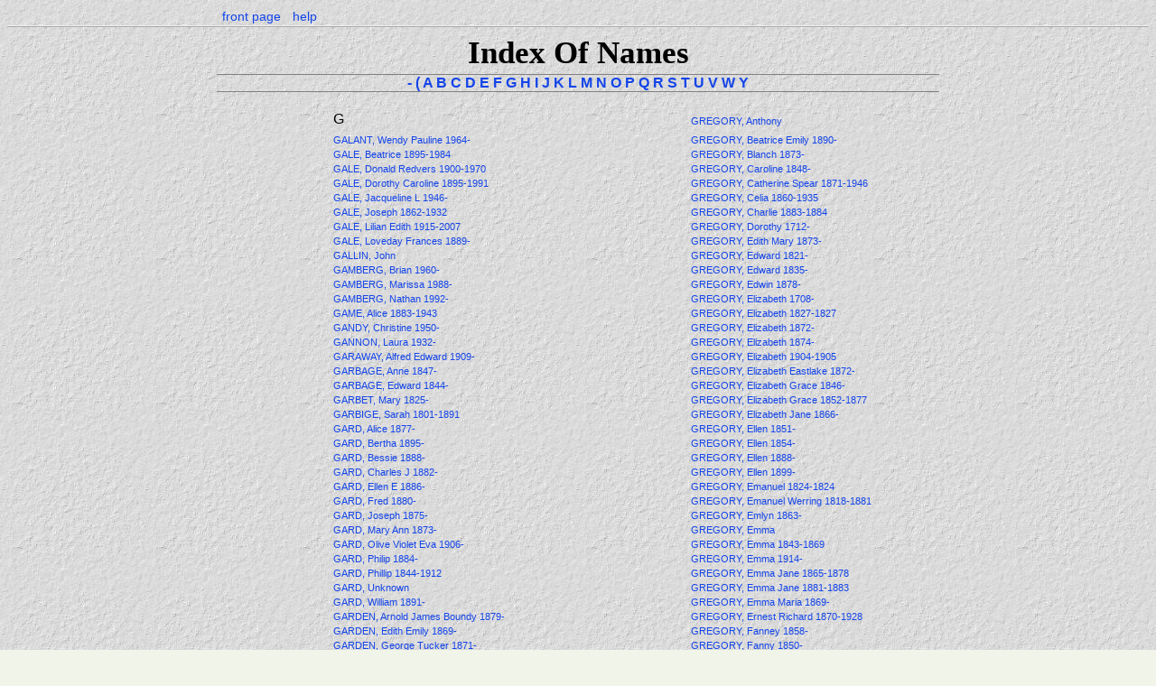

--- FILE ---
content_type: text/html
request_url: http://treeby-family.co.uk/individuals9.html
body_size: 8858
content:
<!DOCTYPE html PUBLIC "-//W3C//DTD XHTML 1.0 Strict//EN" "http://www.w3.org/TR/xhtml1/DTD/xhtml1-strict.dtd">
<html xmlns="http://www.w3.org/1999/xhtml" xml:lang="en" lang="en">
  <head>
    <link rel="stylesheet" type="text/css" href="gedmill-style.css" />
    <script type="text/javascript" src="gedmill.js"></script>
    <meta http-equiv="Content-Type" content="text/html; charset=utf-8" />
    <meta http-equiv="imagetoolbar" content="no" />
    <meta name="Title" content="Index Of Names" />
    <meta name="Description" content="Index of all individuals in the family tree of Tim" />
    <meta name="Keywords" content="individuals index family tree people history dates" />
    <meta name="Version" content="1.00" />
    <meta name="VersionDate" content="2014-02-17" />
    <title>Index Of Names</title>
  </head>
  
  <body>
    <div id="header">
      <ul>
        <li><a href="home.html">front page</a></li>
        <li><a href="help.html">help</a></li>
      </ul>
    </div> <!-- header -->

    <div class="hr" />

  <div id="page">
    <h1 class="centred">Index Of Names</h1>
    <div id="headingsLinks">
      <p><a href="individuals1.html">-</a>&nbsp;<a href="individuals2.html">(</a>&nbsp;<a href="individuals3.html">A</a>&nbsp;<a href="individuals4.html">B</a>&nbsp;<a href="individuals5.html">C</a>&nbsp;<a href="individuals6.html">D</a>&nbsp;<a href="individuals7.html">E</a>&nbsp;<a href="individuals8.html">F</a>&nbsp;<a href="individuals9.html">G</a>&nbsp;<a href="individuals10.html">H</a>&nbsp;<a href="individuals11.html">I</a>&nbsp;<a href="individuals12.html">J</a>&nbsp;<a href="individuals13.html">K</a>&nbsp;<a href="individuals14.html">L</a>&nbsp;<a href="individuals15.html">M</a>&nbsp;<a href="individuals16.html">N</a>&nbsp;<a href="individuals17.html">O</a>&nbsp;<a href="individuals18.html">P</a>&nbsp;<a href="individuals19.html">Q</a>&nbsp;<a href="individuals20.html">R</a>&nbsp;<a href="individuals21.html">S</a>&nbsp;<a href="individuals22.html">T</a>&nbsp;<a href="individuals23.html">U</a>&nbsp;<a href="individuals24.html">V</a>&nbsp;<a href="individuals25.html">W</a>&nbsp;<a href="individuals26.html">Y</a></p>
    </div>
    <table id="index">
        <tr><td></td><td><h2 id="G">G</h2></td><td></td><td><a href="indiI8012.html">GREGORY,&nbsp;Anthony&nbsp;</a></td></tr>
        <tr><td></td><td><a href="indiI8886.html">GALANT,&nbsp;Wendy&nbsp;Pauline&nbsp;1964-</a></td><td></td><td><a href="indiI1680.html">GREGORY,&nbsp;Beatrice&nbsp;Emily&nbsp;1890-</a></td></tr>
        <tr><td></td><td><a href="indiI7316.html">GALE,&nbsp;Beatrice&nbsp;1895-1984</a></td><td></td><td><a href="indiI676.html">GREGORY,&nbsp;Blanch&nbsp;1873-</a></td></tr>
        <tr><td></td><td><a href="indiI5809.html">GALE,&nbsp;Donald&nbsp;Redvers&nbsp;1900-1970</a></td><td></td><td><a href="indiI9671.html">GREGORY,&nbsp;Caroline&nbsp;1848-</a></td></tr>
        <tr><td></td><td><a href="indiI5808.html">GALE,&nbsp;Dorothy&nbsp;Caroline&nbsp;1895-1991</a></td><td></td><td><a href="indiI687.html">GREGORY,&nbsp;Catherine&nbsp;Spear&nbsp;1871-1946</a></td></tr>
        <tr><td></td><td><a href="indiI9699.html">GALE,&nbsp;Jacqueline&nbsp;L&nbsp;1946-</a></td><td></td><td><a href="indiI1797.html">GREGORY,&nbsp;Celia&nbsp;1860-1935</a></td></tr>
        <tr><td></td><td><a href="indiI5746.html">GALE,&nbsp;Joseph&nbsp;1862-1932</a></td><td></td><td><a href="indiI1133.html">GREGORY,&nbsp;Charlie&nbsp;1883-1884</a></td></tr>
        <tr><td></td><td><a href="indiI10168.html">GALE,&nbsp;Lilian&nbsp;Edith&nbsp;1915-2007</a></td><td></td><td><a href="indiI5674.html">GREGORY,&nbsp;Dorothy&nbsp;1712-</a></td></tr>
        <tr><td></td><td><a href="indiI5747.html">GALE,&nbsp;Loveday&nbsp;Frances&nbsp;1889-</a></td><td></td><td><a href="indiI1136.html">GREGORY,&nbsp;Edith&nbsp;Mary&nbsp;1873-</a></td></tr>
        <tr><td></td><td><a href="indiI7215.html">GALLIN,&nbsp;John&nbsp;</a></td><td></td><td><a href="indiI1093.html">GREGORY,&nbsp;Edward&nbsp;1821-</a></td></tr>
        <tr><td></td><td><a href="indiI8995.html">GAMBERG,&nbsp;Brian&nbsp;1960-</a></td><td></td><td><a href="indiI10915.html">GREGORY,&nbsp;Edward&nbsp;1835-</a></td></tr>
        <tr><td></td><td><a href="indiI8996.html">GAMBERG,&nbsp;Marissa&nbsp;1988-</a></td><td></td><td><a href="indiI679.html">GREGORY,&nbsp;Edwin&nbsp;1878-</a></td></tr>
        <tr><td></td><td><a href="indiI8997.html">GAMBERG,&nbsp;Nathan&nbsp;1992-</a></td><td></td><td><a href="indiI5671.html">GREGORY,&nbsp;Elizabeth&nbsp;1708-</a></td></tr>
        <tr><td></td><td><a href="indiI949.html">GAME,&nbsp;Alice&nbsp;1883-1943</a></td><td></td><td><a href="indiI1096.html">GREGORY,&nbsp;Elizabeth&nbsp;1827-1827</a></td></tr>
        <tr><td></td><td><a href="indiI4108.html">GANDY,&nbsp;Christine&nbsp;1950-</a></td><td></td><td><a href="indiI3292.html">GREGORY,&nbsp;Elizabeth&nbsp;1872-</a></td></tr>
        <tr><td></td><td><a href="indiI6231.html">GANNON,&nbsp;Laura&nbsp;1932-</a></td><td></td><td><a href="indiI1416.html">GREGORY,&nbsp;Elizabeth&nbsp;1874-</a></td></tr>
        <tr><td></td><td><a href="indiI4972.html">GARAWAY,&nbsp;Alfred&nbsp;Edward&nbsp;1909-</a></td><td></td><td><a href="indiI1458.html">GREGORY,&nbsp;Elizabeth&nbsp;1904-1905</a></td></tr>
        <tr><td></td><td><a href="indiI5432.html">GARBAGE,&nbsp;Anne&nbsp;1847-</a></td><td></td><td><a href="indiI1135.html">GREGORY,&nbsp;Elizabeth&nbsp;Eastlake&nbsp;1872-</a></td></tr>
        <tr><td></td><td><a href="indiI5431.html">GARBAGE,&nbsp;Edward&nbsp;1844-</a></td><td></td><td><a href="indiI1114.html">GREGORY,&nbsp;Elizabeth&nbsp;Grace&nbsp;1846-</a></td></tr>
        <tr><td></td><td><a href="indiI5429.html">GARBET,&nbsp;Mary&nbsp;1825-</a></td><td></td><td><a href="indiI1110.html">GREGORY,&nbsp;Elizabeth&nbsp;Grace&nbsp;1852-1877</a></td></tr>
        <tr><td></td><td><a href="indiI5415.html">GARBIGE,&nbsp;Sarah&nbsp;1801-1891</a></td><td></td><td><a href="indiI1131.html">GREGORY,&nbsp;Elizabeth&nbsp;Jane&nbsp;1866-</a></td></tr>
        <tr><td></td><td><a href="indiI1312.html">GARD,&nbsp;Alice&nbsp;1877-</a></td><td></td><td><a href="indiI1143.html">GREGORY,&nbsp;Ellen&nbsp;1851-</a></td></tr>
        <tr><td></td><td><a href="indiI1707.html">GARD,&nbsp;Bertha&nbsp;1895-</a></td><td></td><td><a href="indiI1117.html">GREGORY,&nbsp;Ellen&nbsp;1854-</a></td></tr>
        <tr><td></td><td><a href="indiI1699.html">GARD,&nbsp;Bessie&nbsp;1888-</a></td><td></td><td><a href="indiI1678.html">GREGORY,&nbsp;Ellen&nbsp;1888-</a></td></tr>
        <tr><td></td><td><a href="indiI1747.html">GARD,&nbsp;Charles&nbsp;J&nbsp;1882-</a></td><td></td><td><a href="indiI1450.html">GREGORY,&nbsp;Ellen&nbsp;1899-</a></td></tr>
        <tr><td></td><td><a href="indiI1749.html">GARD,&nbsp;Ellen&nbsp;E&nbsp;1886-</a></td><td></td><td><a href="indiI1095.html">GREGORY,&nbsp;Emanuel&nbsp;1824-1824</a></td></tr>
        <tr><td></td><td><a href="indiI1310.html">GARD,&nbsp;Fred&nbsp;1880-</a></td><td></td><td><a href="indiI5691.html">GREGORY,&nbsp;Emanuel&nbsp;Werring&nbsp;1818-1881</a></td></tr>
        <tr><td></td><td><a href="indiI1309.html">GARD,&nbsp;Joseph&nbsp;1875-</a></td><td></td><td><a href="indiI1162.html">GREGORY,&nbsp;Emlyn&nbsp;1863-</a></td></tr>
        <tr><td></td><td><a href="indiI1311.html">GARD,&nbsp;Mary&nbsp;Ann&nbsp;1873-</a></td><td></td><td><a href="indiI8011.html">GREGORY,&nbsp;Emma&nbsp;</a></td></tr>
        <tr><td></td><td><a href="indiI8200.html">GARD,&nbsp;Olive&nbsp;Violet&nbsp;Eva&nbsp;1906-</a></td><td></td><td><a href="indiI580.html">GREGORY,&nbsp;Emma&nbsp;1843-1869</a></td></tr>
        <tr><td></td><td><a href="indiI1748.html">GARD,&nbsp;Philip&nbsp;1884-</a></td><td></td><td><a href="indiI1463.html">GREGORY,&nbsp;Emma&nbsp;1914-</a></td></tr>
        <tr><td></td><td><a href="indiI1288.html">GARD,&nbsp;Phillip&nbsp;1844-1912</a></td><td></td><td><a href="indiI1074.html">GREGORY,&nbsp;Emma&nbsp;Jane&nbsp;1865-1878</a></td></tr>
        <tr><td></td><td><a href="indiI8199.html">GARD,&nbsp;Unknown&nbsp;</a></td><td></td><td><a href="indiI1076.html">GREGORY,&nbsp;Emma&nbsp;Jane&nbsp;1881-1883</a></td></tr>
        <tr><td></td><td><a href="indiI1706.html">GARD,&nbsp;William&nbsp;1891-</a></td><td></td><td><a href="indiI1077.html">GREGORY,&nbsp;Emma&nbsp;Maria&nbsp;1869-</a></td></tr>
        <tr><td></td><td><a href="indiI11253.html">GARDEN,&nbsp;Arnold&nbsp;James&nbsp;Boundy&nbsp;1879-</a></td><td></td><td><a href="indiI674.html">GREGORY,&nbsp;Ernest&nbsp;Richard&nbsp;1870-1928</a></td></tr>
        <tr><td></td><td><a href="indiI11249.html">GARDEN,&nbsp;Edith&nbsp;Emily&nbsp;1869-</a></td><td></td><td><a href="indiI1119.html">GREGORY,&nbsp;Fanney&nbsp;1858-</a></td></tr>
        <tr><td></td><td><a href="indiI11250.html">GARDEN,&nbsp;George&nbsp;Tucker&nbsp;1871-</a></td><td></td><td><a href="indiI1142.html">GREGORY,&nbsp;Fanny&nbsp;1850-</a></td></tr>
        <tr><td></td><td><a href="indiI11252.html">GARDEN,&nbsp;Grace&nbsp;Lee&nbsp;1876-</a></td><td></td><td><a href="indiI678.html">GREGORY,&nbsp;Florence&nbsp;1876-</a></td></tr>
        <tr><td></td><td><a href="indiI11251.html">GARDEN,&nbsp;Margaret&nbsp;Dunbar&nbsp;1874-</a></td><td></td><td><a href="indiI1419.html">GREGORY,&nbsp;Florrie&nbsp;1880-</a></td></tr>
        <tr><td></td><td><a href="indiI11247.html">GARDEN,&nbsp;Mary&nbsp;Elise&nbsp;1865-</a></td><td></td><td><a href="indiI1144.html">GREGORY,&nbsp;Francis&nbsp;Colling&nbsp;1855-</a></td></tr>
        <tr><td></td><td><a href="indiI11254.html">GARDEN,&nbsp;Maude&nbsp;Jane&nbsp;Boundy&nbsp;1879-1940</a></td><td></td><td><a href="indiI1163.html">GREGORY,&nbsp;Francis&nbsp;John&nbsp;1865-</a></td></tr>
        <tr><td></td><td><a href="indiI11255.html">GARDEN,&nbsp;Robert&nbsp;Colin&nbsp;1881-</a></td><td></td><td><a href="indiI1179.html">GREGORY,&nbsp;Frank&nbsp;1886-</a></td></tr>
        <tr><td></td><td><a href="indiI11256.html">GARDEN,&nbsp;Ruby&nbsp;Isabella&nbsp;1886-</a></td><td></td><td><a href="indiI677.html">GREGORY,&nbsp;Frederick&nbsp;Thomas&nbsp;1875-</a></td></tr>
        <tr><td></td><td><a href="indiI11151.html">GARDEN,&nbsp;Wiliam&nbsp;Smith&nbsp;1838-1890</a></td><td></td><td><a href="indiI1423.html">GREGORY,&nbsp;Fredrick&nbsp;1893-</a></td></tr>
        <tr><td></td><td><a href="indiI11258.html">GARDEN,&nbsp;William&nbsp;George&nbsp;Alfred&nbsp;1898-</a></td><td></td><td><a href="indiI5669.html">GREGORY,&nbsp;George&nbsp;1678-1730</a></td></tr>
        <tr><td></td><td><a href="indiI11248.html">GARDEN,&nbsp;William&nbsp;John&nbsp;Smith&nbsp;1867-</a></td><td></td><td><a href="indiI844.html">GREGORY,&nbsp;George&nbsp;1890-</a></td></tr>
        <tr><td></td><td><a href="indiI2845.html">GARDENER,&nbsp;Catherine&nbsp;-1841</a></td><td></td><td><a href="indiI1719.html">GREGORY,&nbsp;George&nbsp;Alexander&nbsp;1888-</a></td></tr>
        <tr><td></td><td><a href="indiI10598.html">GARDNER,&nbsp;Ellen&nbsp;1857-1879</a></td><td></td><td><a href="indiI5676.html">GREGORY,&nbsp;Grace&nbsp;1718-1718</a></td></tr>
        <tr><td></td><td><a href="indiI10600.html">GARDNER,&nbsp;James&nbsp;1826-</a></td><td></td><td><a href="indiI1167.html">GREGORY,&nbsp;Grace&nbsp;1779-</a></td></tr>
        <tr><td></td><td><a href="indiI10602.html">GARDNER,&nbsp;James&nbsp;1870-</a></td><td></td><td><a href="indiI1006.html">GREGORY,&nbsp;Grace&nbsp;1832-</a></td></tr>
        <tr><td></td><td><a href="indiI8563.html">GARGETT,&nbsp;Agnes&nbsp;Emily&nbsp;1885-1965</a></td><td></td><td><a href="indiI1101.html">GREGORY,&nbsp;Grace&nbsp;1843-</a></td></tr>
        <tr><td></td><td><a href="indiI6906.html">GARLAND,&nbsp;Charles&nbsp;</a></td><td></td><td><a href="indiI1102.html">GREGORY,&nbsp;Hannah&nbsp;1845-1865</a></td></tr>
        <tr><td></td><td><a href="indiI10750.html">GARLAND,&nbsp;Elizabeth&nbsp;Cann&nbsp;1838-</a></td><td></td><td><a href="indiI1097.html">GREGORY,&nbsp;Harriet&nbsp;1828-1828</a></td></tr>
        <tr><td></td><td><a href="indiI6650.html">GARNER,&nbsp;Jane&nbsp;1712-</a></td><td></td><td><a href="indiI1417.html">GREGORY,&nbsp;Harriet&nbsp;1876-</a></td></tr>
        <tr><td></td><td><a href="indiI9584.html">GARNER,&nbsp;Mary&nbsp;Ann&nbsp;1835-</a></td><td></td><td><a href="indiI1098.html">GREGORY,&nbsp;Henry&nbsp;1830-1831</a></td></tr>
        <tr><td></td><td><a href="indiI9586.html">GARNER,&nbsp;Peter&nbsp;1815-</a></td><td></td><td><a href="indiI9673.html">GREGORY,&nbsp;Henry&nbsp;1868-</a></td></tr>
        <tr><td></td><td><a href="indiI1838.html">GARNSEY,&nbsp;John&nbsp;1808-</a></td><td></td><td><a href="indiI9670.html">GREGORY,&nbsp;Henry&nbsp;Werren&nbsp;Peter&nbsp;1845-1880</a></td></tr>
        <tr><td></td><td><a href="indiI1846.html">GARNSEY,&nbsp;John&nbsp;1854-</a></td><td></td><td><a href="indiI1457.html">GREGORY,&nbsp;Isabella&nbsp;1902-</a></td></tr>
        <tr><td></td><td><a href="indiI1844.html">GARNSEY,&nbsp;Mary&nbsp;Boundy&nbsp;1850-</a></td><td></td><td><a href="indiI8010.html">GREGORY,&nbsp;James&nbsp;</a></td></tr>
        <tr><td></td><td><a href="indiI1845.html">GARNSEY,&nbsp;Sarah&nbsp;1852-</a></td><td></td><td><a href="indiI5689.html">GREGORY,&nbsp;James&nbsp;1758-</a></td></tr>
        <tr><td></td><td><a href="indiI1837.html">GARNSEY,&nbsp;William&nbsp;1828-1858</a></td><td></td><td><a href="indiI1092.html">GREGORY,&nbsp;James&nbsp;1819-1880</a></td></tr>
        <tr><td></td><td><a href="indiI3899.html">GARRATT,&nbsp;Andrew&nbsp;1963-</a></td><td></td><td><a href="indiI1158.html">GREGORY,&nbsp;James&nbsp;1823-1888</a></td></tr>
        <tr><td></td><td><a href="indiI8632.html">GARSIDE,&nbsp;Hattie&nbsp;1892-</a></td><td></td><td><a href="indiI690.html">GREGORY,&nbsp;James&nbsp;1877-</a></td></tr>
        <tr><td></td><td><a href="indiI8633.html">GARSIDE,&nbsp;Rosella&nbsp;</a></td><td></td><td><a href="indiI680.html">GREGORY,&nbsp;James&nbsp;1880-</a></td></tr>
        <tr><td></td><td><a href="indiI9471.html">GATES,&nbsp;John&nbsp;Victor&nbsp;1917-2006</a></td><td></td><td><a href="indiI1679.html">GREGORY,&nbsp;James&nbsp;1889-</a></td></tr>
        <tr><td></td><td><a href="indiI8095.html">GAYLER,&nbsp;Joseph&nbsp;1845-1904</a></td><td></td><td><a href="indiI1145.html">GREGORY,&nbsp;James&nbsp;Richard&nbsp;1856-</a></td></tr>
        <tr><td></td><td><a href="indiI6568.html">GAYLER,&nbsp;Katie&nbsp;Rebecca&nbsp;1873-1913</a></td><td></td><td><a href="indiI5692.html">GREGORY,&nbsp;Jane&nbsp;1821-</a></td></tr>
        <tr><td></td><td><a href="indiI10101.html">GEAR,&nbsp;Alfred&nbsp;Walter&nbsp;1904-1980</a></td><td></td><td><a href="indiI1103.html">GREGORY,&nbsp;Jane&nbsp;1847-</a></td></tr>
        <tr><td></td><td><a href="indiI10102.html">GEAR,&nbsp;David&nbsp;1941-</a></td><td></td><td><a href="indiI1422.html">GREGORY,&nbsp;Jane&nbsp;1891-</a></td></tr>
        <tr><td></td><td><a href="indiI5699.html">GEELLS,&nbsp;Joan&nbsp;1666-</a></td><td></td><td><a href="indiI2733.html">GREGORY,&nbsp;Jane&nbsp;Elizabeth&nbsp;1952-</a></td></tr>
        <tr><td></td><td><a href="indiI3747.html">GEGOLICK,&nbsp;Lyndon&nbsp;</a></td><td></td><td><a href="indiI1418.html">GREGORY,&nbsp;Jeremiah&nbsp;1879-</a></td></tr>
        <tr><td></td><td><a href="indiI3749.html">GEGOLICK,&nbsp;Peter&nbsp;</a></td><td></td><td><a href="indiI1460.html">GREGORY,&nbsp;Jeremiah&nbsp;1909-1910</a></td></tr>
        <tr><td></td><td><a href="indiI3745.html">GEGOLICK,&nbsp;Ronald&nbsp;</a></td><td></td><td><a href="indiI5664.html">GREGORY,&nbsp;John&nbsp;1620-</a></td></tr>
        <tr><td></td><td><a href="indiI3743.html">GEGOLICK,&nbsp;William&nbsp;Howard&nbsp;1913-1987</a></td><td></td><td><a href="indiI5660.html">GREGORY,&nbsp;John&nbsp;1680-1742</a></td></tr>
        <tr><td></td><td><a href="indiI8267.html">GEIST,&nbsp;Frances&nbsp;1660-1723</a></td><td></td><td><a href="indiI5658.html">GREGORY,&nbsp;John&nbsp;1711-1791</a></td></tr>
        <tr><td></td><td><a href="indiI2817.html">GENNY,&nbsp;Emme&nbsp;1662-</a></td><td></td><td><a href="indiI577.html">GREGORY,&nbsp;John&nbsp;1814-1874</a></td></tr>
        <tr><td></td><td><a href="indiI2650.html">GEORGE,&nbsp;Ann&nbsp;1820-1894</a></td><td></td><td><a href="indiI671.html">GREGORY,&nbsp;John&nbsp;1836-1909</a></td></tr>
        <tr><td></td><td><a href="indiI9065.html">GEORGE,&nbsp;George&nbsp;VBeal&nbsp;1800-</a></td><td></td><td><a href="indiI1793.html">GREGORY,&nbsp;John&nbsp;1842-</a></td></tr>
        <tr><td></td><td><a href="indiI5870.html">GEORGE,&nbsp;Sarah&nbsp;1754-1823</a></td><td></td><td><a href="indiI1104.html">GREGORY,&nbsp;John&nbsp;1850-1859</a></td></tr>
        <tr><td></td><td><a href="indiI1244.html">GERMAN,&nbsp;Mary&nbsp;1833-1866</a></td><td></td><td><a href="indiI1124.html">GREGORY,&nbsp;John&nbsp;1853-</a></td></tr>
        <tr><td></td><td><a href="indiI10911.html">GERRARD,&nbsp;Ann&nbsp;1853-</a></td><td></td><td><a href="indiI10917.html">GREGORY,&nbsp;John&nbsp;1860-</a></td></tr>
        <tr><td></td><td><a href="indiI10912.html">GERRARD,&nbsp;Betty&nbsp;1855-</a></td><td></td><td><a href="indiI675.html">GREGORY,&nbsp;John&nbsp;1871-1897</a></td></tr>
        <tr><td></td><td><a href="indiI8134.html">GERRARD,&nbsp;Florence&nbsp;1910-</a></td><td></td><td><a href="indiI688.html">GREGORY,&nbsp;John&nbsp;1874-</a></td></tr>
        <tr><td></td><td><a href="indiI10649.html">GERRARD,&nbsp;Frank&nbsp;</a></td><td></td><td><a href="indiI1129.html">GREGORY,&nbsp;John&nbsp;1879-</a></td></tr>
        <tr><td></td><td><a href="indiI8132.html">GERRARD,&nbsp;Frederick&nbsp;1880-</a></td><td></td><td><a href="indiI1147.html">GREGORY,&nbsp;John&nbsp;Henry&nbsp;1860-</a></td></tr>
        <tr><td></td><td><a href="indiI8133.html">GERRARD,&nbsp;Frederick&nbsp;1907-</a></td><td></td><td><a href="indiI1720.html">GREGORY,&nbsp;John&nbsp;Henry&nbsp;1890-</a></td></tr>
        <tr><td></td><td><a href="indiI10908.html">GERRARD,&nbsp;John&nbsp;1824-</a></td><td></td><td><a href="indiI1461.html">GREGORY,&nbsp;John&nbsp;J&nbsp;1911-</a></td></tr>
        <tr><td></td><td><a href="indiI10913.html">GERRARD,&nbsp;John&nbsp;1857-</a></td><td></td><td><a href="indiI10916.html">GREGORY,&nbsp;Joseph&nbsp;</a></td></tr>
        <tr><td></td><td><a href="indiI6667.html">GERRARD,&nbsp;Margaret&nbsp;1759-</a></td><td></td><td><a href="indiI5679.html">GREGORY,&nbsp;Joseph&nbsp;1726-</a></td></tr>
        <tr><td></td><td><a href="indiI10909.html">GERRARD,&nbsp;Mary&nbsp;1849-</a></td><td></td><td><a href="indiI5684.html">GREGORY,&nbsp;Joseph&nbsp;1748-</a></td></tr>
        <tr><td></td><td><a href="indiI10910.html">GERRARD,&nbsp;Robert&nbsp;1851-</a></td><td></td><td><a href="indiI1685.html">GREGORY,&nbsp;Leonard&nbsp;Courtney&nbsp;1897-</a></td></tr>
        <tr><td></td><td><a href="indiI10914.html">GERRARD,&nbsp;Sarah&nbsp;1860-</a></td><td></td><td><a href="indiI1079.html">GREGORY,&nbsp;Lily&nbsp;1890-</a></td></tr>
        <tr><td></td><td><a href="indiI1044.html">GIBBINGS,&nbsp;Dorothy&nbsp;1819-1885</a></td><td></td><td><a href="indiI4548.html">GREGORY,&nbsp;Lottie&nbsp;1874-</a></td></tr>
        <tr><td></td><td><a href="indiI9051.html">GIBBINGS,&nbsp;John&nbsp;1799-</a></td><td></td><td><a href="indiI1421.html">GREGORY,&nbsp;Lottie&nbsp;1891-</a></td></tr>
        <tr><td></td><td><a href="indiI5902.html">GIBBINS,&nbsp;Eliza&nbsp;1808-1892</a></td><td></td><td><a href="indiI1164.html">GREGORY,&nbsp;Louisa&nbsp;Ann&nbsp;1867-</a></td></tr>
        <tr><td></td><td><a href="indiI8075.html">GIBBINS,&nbsp;Elizabeth&nbsp;1810-1872</a></td><td></td><td><a href="indiI1132.html">GREGORY,&nbsp;Lucy&nbsp;1867-</a></td></tr>
        <tr><td></td><td><a href="indiI5000.html">GIBBINS,&nbsp;Mary&nbsp;</a></td><td></td><td><a href="indiI1682.html">GREGORY,&nbsp;Mable&nbsp;1893-</a></td></tr>
        <tr><td></td><td><a href="indiI7265.html">GIBBINS,&nbsp;William&nbsp;</a></td><td></td><td><a href="indiI5688.html">GREGORY,&nbsp;Margery&nbsp;1757-1760</a></td></tr>
        <tr><td></td><td><a href="indiI4748.html">GIBBONS,&nbsp;Daniel&nbsp;1618-1695</a></td><td></td><td><a href="indiI1130.html">GREGORY,&nbsp;Maria&nbsp;(Ellen)&nbsp;1881-</a></td></tr>
        <tr><td></td><td><a href="indiI3975.html">GIBBS,&nbsp;Hilda&nbsp;May&nbsp;1907-1999</a></td><td></td><td><a href="indiI1111.html">GREGORY,&nbsp;Maria&nbsp;1854-1881</a></td></tr>
        <tr><td></td><td><a href="indiI9003.html">GIBSON,&nbsp;Donnie&nbsp;1920-</a></td><td></td><td><a href="indiI1137.html">GREGORY,&nbsp;Maria&nbsp;1875-</a></td></tr>
        <tr><td></td><td><a href="indiI4437.html">GILES,&nbsp;Ann&nbsp;1795-1871</a></td><td></td><td><a href="indiI1420.html">GREGORY,&nbsp;Marion&nbsp;1883-</a></td></tr>
        <tr><td></td><td><a href="indiI1268.html">GILES,&nbsp;Elizabeth&nbsp;1789-1853</a></td><td></td><td><a href="indiI5687.html">GREGORY,&nbsp;Marjory&nbsp;Littlejohn&nbsp;1755-1756</a></td></tr>
        <tr><td></td><td><a href="indiI6021.html">GILES,&nbsp;Francis&nbsp;George&nbsp;1894-1951</a></td><td></td><td><a href="indiI5666.html">GREGORY,&nbsp;Mary&nbsp;1669-1671</a></td></tr>
        <tr><td></td><td><a href="indiI6022.html">GILES,&nbsp;Lillian&nbsp;Doreen&nbsp;1921-</a></td><td></td><td><a href="indiI1168.html">GREGORY,&nbsp;Mary&nbsp;1787-</a></td></tr>
        <tr><td></td><td><a href="indiI5745.html">GILES,&nbsp;Mary&nbsp;Ann&nbsp;1811-</a></td><td></td><td><a href="indiI1089.html">GREGORY,&nbsp;Mary&nbsp;Ann&nbsp;1813-</a></td></tr>
        <tr><td></td><td><a href="indiI8440.html">GILL,&nbsp;Mary&nbsp;Elizabeth&nbsp;1886-</a></td><td></td><td><a href="indiI1100.html">GREGORY,&nbsp;Mary&nbsp;Ann&nbsp;1841-1859</a></td></tr>
        <tr><td></td><td><a href="indiI9910.html">GILL,&nbsp;Unknown&nbsp;</a></td><td></td><td><a href="indiI323.html">GREGORY,&nbsp;Mary&nbsp;Ann&nbsp;1841-1916</a></td></tr>
        <tr><td></td><td><a href="indiI4358.html">GILLARD,&nbsp;Amelia&nbsp;1827-1904</a></td><td></td><td><a href="indiI5543.html">GREGORY,&nbsp;Mary&nbsp;Ann&nbsp;1844-</a></td></tr>
        <tr><td></td><td><a href="indiI4514.html">GILLARD,&nbsp;Emma&nbsp;Jesse&nbsp;1837-1871</a></td><td></td><td><a href="indiI1671.html">GREGORY,&nbsp;Mary&nbsp;E&nbsp;1890-</a></td></tr>
        <tr><td></td><td><a href="indiI5483.html">GILLBODY,&nbsp;Mary&nbsp;</a></td><td></td><td><a href="indiI1116.html">GREGORY,&nbsp;Mary&nbsp;Jane&nbsp;1853-</a></td></tr>
        <tr><td></td><td><a href="indiI9292.html">GILLINEY,&nbsp;Annie&nbsp;1875-</a></td><td></td><td><a href="indiI1108.html">GREGORY,&nbsp;Mary&nbsp;Lloyd&nbsp;1844-</a></td></tr>
        <tr><td></td><td><a href="indiI9525.html">GIRDWOOD,&nbsp;Daniel&nbsp;1876-1956</a></td><td></td><td><a href="indiI1075.html">GREGORY,&nbsp;Mary&nbsp;Spear&nbsp;1872-1873</a></td></tr>
        <tr><td></td><td><a href="indiI9528.html">GIRDWOOD,&nbsp;Ellen&nbsp;A&nbsp;1882-1911</a></td><td></td><td><a href="indiI841.html">GREGORY,&nbsp;Mary&nbsp;Spear&nbsp;1882-1899</a></td></tr>
        <tr><td></td><td><a href="indiI9524.html">GIRDWOOD,&nbsp;John&nbsp;1854-1888</a></td><td></td><td><a href="indiI5544.html">GREGORY,&nbsp;Matilda&nbsp;1846-1930</a></td></tr>
        <tr><td></td><td><a href="indiI9526.html">GIRDWOOD,&nbsp;John&nbsp;1878-1916</a></td><td></td><td><a href="indiI1356.html">GREGORY,&nbsp;Matilda&nbsp;1851-</a></td></tr>
        <tr><td></td><td><a href="indiI9527.html">GIRDWOOD,&nbsp;Margaret&nbsp;P&nbsp;1880-1975</a></td><td></td><td><a href="indiI5682.html">GREGORY,&nbsp;Matthew&nbsp;1743-</a></td></tr>
        <tr><td></td><td><a href="indiI3046.html">GLASS,&nbsp;Ann&nbsp;1762-</a></td><td></td><td><a href="indiI1094.html">GREGORY,&nbsp;Matthew&nbsp;1822-1900</a></td></tr>
        <tr><td></td><td><a href="indiI4648.html">GLASS,&nbsp;Grace&nbsp;1800-</a></td><td></td><td><a href="indiI1115.html">GREGORY,&nbsp;Matthew&nbsp;Henry&nbsp;1850-1922</a></td></tr>
        <tr><td></td><td><a href="indiI2066.html">GLASS,&nbsp;Rondalyn&nbsp;1941-</a></td><td></td><td><a href="indiI8214.html">GREGORY,&nbsp;Maude&nbsp;1903-</a></td></tr>
        <tr><td></td><td><a href="indiI3047.html">GLASS,&nbsp;William&nbsp;1733-</a></td><td></td><td><a href="indiI10851.html">GREGORY,&nbsp;Muriel&nbsp;J&nbsp;1938-</a></td></tr>
        <tr><td></td><td><a href="indiI9369.html">GLOVER,&nbsp;Fredrick&nbsp;</a></td><td></td><td><a href="indiI1718.html">GREGORY,&nbsp;Olive&nbsp;May&nbsp;1885-</a></td></tr>
        <tr><td></td><td><a href="indiI9370.html">GLOVER,&nbsp;Janet&nbsp;E&nbsp;</a></td><td></td><td><a href="indiI8013.html">GREGORY,&nbsp;Patience&nbsp;</a></td></tr>
        <tr><td></td><td><a href="indiI2487.html">GODSON,&nbsp;Tracey&nbsp;Lorraine&nbsp;1962-</a></td><td></td><td><a href="indiI1794.html">GREGORY,&nbsp;Patience&nbsp;1849-1875</a></td></tr>
        <tr><td></td><td><a href="indiI6402.html">GOFFS,&nbsp;Alice&nbsp;1731-</a></td><td></td><td><a href="indiI1146.html">GREGORY,&nbsp;Peggy&nbsp;1859-1894</a></td></tr>
        <tr><td></td><td><a href="indiI6405.html">GOFFS,&nbsp;William&nbsp;1711-</a></td><td></td><td><a href="indiI1687.html">GREGORY,&nbsp;Percy&nbsp;1900-</a></td></tr>
        <tr><td></td><td><a href="indiI8662.html">GOLDER,&nbsp;Sylvia&nbsp;C&nbsp;M&nbsp;1925-</a></td><td></td><td><a href="indiI1080.html">GREGORY,&nbsp;Percy&nbsp;John&nbsp;1896-1986</a></td></tr>
        <tr><td></td><td><a href="indiI2496.html">GOOCH-AUSTIN,&nbsp;Kim&nbsp;Harriet&nbsp;1953-</a></td><td></td><td><a href="indiI5690.html">GREGORY,&nbsp;Peter&nbsp;1760-</a></td></tr>
        <tr><td></td><td><a href="indiI4936.html">GOODENOUGH,&nbsp;Patricia&nbsp;Parris&nbsp;1920-1995</a></td><td></td><td><a href="indiI1157.html">GREGORY,&nbsp;Peter&nbsp;1782-1855</a></td></tr>
        <tr><td></td><td><a href="indiI9697.html">GOODMAN,&nbsp;Elizabeth&nbsp;</a></td><td></td><td><a href="indiI845.html">GREGORY,&nbsp;Priscilla&nbsp;1892-1942</a></td></tr>
        <tr><td></td><td><a href="indiI1667.html">GOODMAN,&nbsp;Joanna&nbsp;1741-1829</a></td><td></td><td><a href="indiI1156.html">GREGORY,&nbsp;Richard&nbsp;1749-1821</a></td></tr>
        <tr><td></td><td><a href="indiI5700.html">GOODMAN,&nbsp;Thomas&nbsp;1702/3-</a></td><td></td><td><a href="indiI1000.html">GREGORY,&nbsp;Richard&nbsp;1785-1862</a></td></tr>
        <tr><td></td><td><a href="indiI5728.html">GOODMAN,&nbsp;William&nbsp;1680-1744</a></td><td></td><td><a href="indiI1090.html">GREGORY,&nbsp;Richard&nbsp;1815-1887</a></td></tr>
        <tr><td></td><td><a href="indiI2450.html">GORDON,&nbsp;Jason&nbsp;1972-</a></td><td></td><td><a href="indiI672.html">GREGORY,&nbsp;Richard&nbsp;1837-1909</a></td></tr>
        <tr><td></td><td><a href="indiI5333.html">GORNALL,&nbsp;Barbara&nbsp;1859-</a></td><td></td><td><a href="indiI8148.html">GREGORY,&nbsp;Richard&nbsp;1906-</a></td></tr>
        <tr><td></td><td><a href="indiI5348.html">GORNALL,&nbsp;Ellen&nbsp;1875-</a></td><td></td><td><a href="indiI1106.html">GREGORY,&nbsp;Richard&nbsp;Eastlake&nbsp;1841-</a></td></tr>
        <tr><td></td><td><a href="indiI5347.html">GORNALL,&nbsp;George&nbsp;1873-</a></td><td></td><td><a href="indiI685.html">GREGORY,&nbsp;Robert&nbsp;John&nbsp;1868-1947</a></td></tr>
        <tr><td></td><td><a href="indiI5331.html">GORNALL,&nbsp;John&nbsp;1833-</a></td><td></td><td><a href="indiI842.html">GREGORY,&nbsp;Rose&nbsp;Lilian&nbsp;1886-</a></td></tr>
        <tr><td></td><td><a href="indiI5343.html">GORNALL,&nbsp;John&nbsp;1865-</a></td><td></td><td><a href="indiI1796.html">GREGORY,&nbsp;Rosena&nbsp;1856-</a></td></tr>
        <tr><td></td><td><a href="indiI5345.html">GORNALL,&nbsp;Margaret&nbsp;1861-</a></td><td></td><td><a href="indiI5677.html">GREGORY,&nbsp;Samuel&nbsp;1717-</a></td></tr>
        <tr><td></td><td><a href="indiI5344.html">GORNALL,&nbsp;Maria&nbsp;1880-</a></td><td></td><td><a href="indiI5685.html">GREGORY,&nbsp;Samuel&nbsp;1751-</a></td></tr>
        <tr><td></td><td><a href="indiI5332.html">GORNALL,&nbsp;Mary&nbsp;1856-</a></td><td></td><td><a href="indiI1005.html">GREGORY,&nbsp;Samuel&nbsp;1818-1889</a></td></tr>
        <tr><td></td><td><a href="indiI5349.html">GORNALL,&nbsp;Pheobe&nbsp;1877-</a></td><td></td><td><a href="indiI689.html">GREGORY,&nbsp;Samuel&nbsp;1876-</a></td></tr>
        <tr><td></td><td><a href="indiI5346.html">GORNALL,&nbsp;Richard&nbsp;1870-</a></td><td></td><td><a href="indiI1128.html">GREGORY,&nbsp;Samuel&nbsp;1877-1949</a></td></tr>
        <tr><td></td><td><a href="indiI6755.html">GORTON,&nbsp;Elizabeth&nbsp;1849-</a></td><td></td><td><a href="indiI1684.html">GREGORY,&nbsp;Samuel&nbsp;1896-</a></td></tr>
        <tr><td></td><td><a href="indiI3356.html">GOSBEE,&nbsp;James&nbsp;1862-</a></td><td></td><td><a href="indiI1078.html">GREGORY,&nbsp;Samuel&nbsp;John&nbsp;Rendell&nbsp;1901-1958</a></td></tr>
        <tr><td></td><td><a href="indiI10757.html">GOSS,&nbsp;Annie&nbsp;1869-</a></td><td></td><td><a href="indiI5667.html">GREGORY,&nbsp;Samuell&nbsp;1671-</a></td></tr>
        <tr><td></td><td><a href="indiI11017.html">GOSS,&nbsp;Arthur&nbsp;</a></td><td></td><td><a href="indiI5668.html">GREGORY,&nbsp;Sarah&nbsp;1676-1677</a></td></tr>
        <tr><td></td><td><a href="indiI5795.html">GOSS,&nbsp;Charity&nbsp;1784-1854</a></td><td></td><td><a href="indiI1795.html">GREGORY,&nbsp;Selina&nbsp;1855-1921</a></td></tr>
        <tr><td></td><td><a href="indiI5084.html">GOSS,&nbsp;Elizabeth&nbsp;</a></td><td></td><td><a href="indiI1683.html">GREGORY,&nbsp;Sidney&nbsp;Scown&nbsp;1894-</a></td></tr>
        <tr><td></td><td><a href="indiI8247.html">GOUGH,&nbsp;George&nbsp;Henry&nbsp;</a></td><td></td><td><a href="indiI2765.html">GREGORY,&nbsp;Stanley&nbsp;1893-</a></td></tr>
        <tr><td></td><td><a href="indiI1655.html">GOUGH,&nbsp;Lucy&nbsp;Annie&nbsp;1854-1942</a></td><td></td><td><a href="indiI5673.html">GREGORY,&nbsp;Susan&nbsp;1709-</a></td></tr>
        <tr><td></td><td><a href="indiI9439.html">GOULD,&nbsp;Mollie&nbsp;I&nbsp;1944-</a></td><td></td><td><a href="indiI1120.html">GREGORY,&nbsp;Susanna&nbsp;1861-</a></td></tr>
        <tr><td></td><td><a href="indiI8191.html">GOULDEN,&nbsp;Edith&nbsp;Hannah&nbsp;1901-</a></td><td></td><td><a href="indiI5681.html">GREGORY,&nbsp;Susannah&nbsp;1742-</a></td></tr>
        <tr><td></td><td><a href="indiI7833.html">GOULDEN,&nbsp;Elsie&nbsp;Mary&nbsp;1900-</a></td><td></td><td><a href="indiI8014.html">GREGORY,&nbsp;Thomas&nbsp;</a></td></tr>
        <tr><td></td><td><a href="indiI8192.html">GOULDEN,&nbsp;Florence&nbsp;Esther&nbsp;1907-1985</a></td><td></td><td><a href="indiI5678.html">GREGORY,&nbsp;Thomas&nbsp;1723-</a></td></tr>
        <tr><td></td><td><a href="indiI7834.html">GOULDEN,&nbsp;Harold&nbsp;Fairclough&nbsp;1903-1981</a></td><td></td><td><a href="indiI1082.html">GREGORY,&nbsp;Thomas&nbsp;1825-1875</a></td></tr>
        <tr><td></td><td><a href="indiI8193.html">GOULDEN,&nbsp;Mabel&nbsp;1910-1981</a></td><td></td><td><a href="indiI579.html">GREGORY,&nbsp;Thomas&nbsp;1839-1912</a></td></tr>
        <tr><td></td><td><a href="indiI7830.html">GOULDEN,&nbsp;William&nbsp;1860-</a></td><td></td><td><a href="indiI1126.html">GREGORY,&nbsp;Thomas&nbsp;1869-1897</a></td></tr>
        <tr><td></td><td><a href="indiI7832.html">GOULDEN,&nbsp;William&nbsp;Arthur&nbsp;1887-</a></td><td></td><td><a href="indiI1161.html">GREGORY,&nbsp;Thomas&nbsp;1870-</a></td></tr>
        <tr><td></td><td><a href="indiI9480.html">GOULDIN,&nbsp;Barbara&nbsp;1935-</a></td><td></td><td><a href="indiI1178.html">GREGORY,&nbsp;Thomas&nbsp;1883-</a></td></tr>
        <tr><td></td><td><a href="indiI11058.html">GOULDIN,&nbsp;Charles&nbsp;-1927</a></td><td></td><td><a href="indiI1462.html">GREGORY,&nbsp;Thomas&nbsp;1912-</a></td></tr>
        <tr><td></td><td><a href="indiI9476.html">GOULDIN,&nbsp;Harold&nbsp;1905-</a></td><td></td><td><a href="indiI1112.html">GREGORY,&nbsp;Thomas&nbsp;Eastlake&nbsp;1850-</a></td></tr>
        <tr><td></td><td><a href="indiI9477.html">GOULDIN,&nbsp;Harold&nbsp;1928-</a></td><td></td><td><a href="indiI683.html">GREGORY,&nbsp;Thomas&nbsp;Richard&nbsp;1862-1935</a></td></tr>
        <tr><td></td><td><a href="indiI9478.html">GOULDIN,&nbsp;James&nbsp;1929-</a></td><td></td><td><a href="indiI5672.html">GREGORY,&nbsp;Unknown&nbsp;1709-</a></td></tr>
        <tr><td></td><td><a href="indiI9479.html">GOULDIN,&nbsp;Ronald&nbsp;1934-</a></td><td></td><td><a href="indiI1160.html">GREGORY,&nbsp;Unknown&nbsp;1850-</a></td></tr>
        <tr><td></td><td><a href="indiI4175.html">GOUNT,&nbsp;Grace&nbsp;1687-</a></td><td></td><td><a href="indiI1670.html">GREGORY,&nbsp;Unknown&nbsp;1870-</a></td></tr>
        <tr><td></td><td><a href="indiI11200.html">GOURLEY,&nbsp;Joyce&nbsp;McLay&nbsp;1909-</a></td><td></td><td><a href="indiI5686.html">GREGORY,&nbsp;William&nbsp;1753-</a></td></tr>
        <tr><td></td><td><a href="indiI9054.html">GOVER,&nbsp;Grace&nbsp;1791-</a></td><td></td><td><a href="indiI1091.html">GREGORY,&nbsp;William&nbsp;1816-1878</a></td></tr>
        <tr><td></td><td><a href="indiI2849.html">GOVIER,&nbsp;Mary&nbsp;1737-</a></td><td></td><td><a href="indiI1127.html">GREGORY,&nbsp;William&nbsp;1874-</a></td></tr>
        <tr><td></td><td><a href="indiI2859.html">GOVIER,&nbsp;William&nbsp;1701-</a></td><td></td><td><a href="indiI1711.html">GREGORY,&nbsp;William&nbsp;1886-</a></td></tr>
        <tr><td></td><td><a href="indiI3823.html">GOWMAN,&nbsp;Mary&nbsp;1756-</a></td><td></td><td><a href="indiI1109.html">GREGORY,&nbsp;William&nbsp;Eastlake&nbsp;1848-</a></td></tr>
        <tr><td></td><td><a href="indiI11228.html">GRACE,&nbsp;Lyn&nbsp;1911-1994</a></td><td></td><td><a href="indiI1138.html">GREGORY,&nbsp;William&nbsp;Henry&nbsp;1878-</a></td></tr>
        <tr><td></td><td><a href="indiI6888.html">GRACEY,&nbsp;Henry&nbsp;</a></td><td></td><td><a href="indiI1459.html">GREGORY,&nbsp;William&nbsp;Ralph&nbsp;1907-</a></td></tr>
        <tr><td></td><td><a href="indiI2344.html">GRADEING,&nbsp;Lyne&nbsp;Anne&nbsp;1961-</a></td><td></td><td><a href="indiI1118.html">GREGORY,&nbsp;William&nbsp;Scown&nbsp;1857-1918</a></td></tr>
        <tr><td></td><td><a href="indiI3417.html">GRAHAM,&nbsp;Dorothy&nbsp;O&nbsp;1907-1966</a></td><td></td><td><a href="indiI686.html">GREGORY,&nbsp;William&nbsp;Spear&nbsp;1870-1950</a></td></tr>
        <tr><td></td><td><a href="indiI6832.html">GRANGER,&nbsp;Hannah&nbsp;</a></td><td></td><td><a href="indiI8112.html">GREGSON,&nbsp;James&nbsp;</a></td></tr>
        <tr><td></td><td><a href="indiI10198.html">GRANT,&nbsp;Alasdair&nbsp;Mor&nbsp;1911-1966</a></td><td></td><td><a href="indiI6350.html">GREGSON,&nbsp;William&nbsp;1850-</a></td></tr>
        <tr><td></td><td><a href="indiI10199.html">GRANT,&nbsp;George&nbsp;1911-</a></td><td></td><td><a href="indiI2101.html">GRIEVE,&nbsp;Caleb&nbsp;1990-</a></td></tr>
        <tr><td></td><td><a href="indiI4967.html">GRANT,&nbsp;Irene&nbsp;Dora&nbsp;1914-1981</a></td><td></td><td><a href="indiI2102.html">GRIEVE,&nbsp;Coralie&nbsp;1992-</a></td></tr>
        <tr><td></td><td><a href="indiI10220.html">GRANT,&nbsp;Unknown&nbsp;</a></td><td></td><td><a href="indiI2100.html">GRIEVE,&nbsp;Jasmine&nbsp;1988-</a></td></tr>
        <tr><td></td><td><a href="indiI10219.html">GRANT,&nbsp;Unknown&nbsp;</a></td><td></td><td><a href="indiI2103.html">GRIEVE,&nbsp;Kaitlyn&nbsp;1993-</a></td></tr>
        <tr><td></td><td><a href="indiI10221.html">GRANT,&nbsp;Unknown&nbsp;</a></td><td></td><td><a href="indiI2099.html">GRIEVE,&nbsp;Warwick&nbsp;1964-</a></td></tr>
        <tr><td></td><td><a href="indiI5246.html">GRATON,&nbsp;William&nbsp;</a></td><td></td><td><a href="indiI435.html">GRIFFIN,&nbsp;Albert&nbsp;James&nbsp;1912-1947</a></td></tr>
        <tr><td></td><td><a href="indiI2449.html">GRAVES,&nbsp;Matthew&nbsp;Anthony&nbsp;1974-</a></td><td></td><td><a href="indiI434.html">GRIFFIN,&nbsp;James&nbsp;1892-1947</a></td></tr>
        <tr><td></td><td><a href="indiI3615.html">GRAYSON,&nbsp;Helga&nbsp;</a></td><td></td><td><a href="indiI437.html">GRIFFIN,&nbsp;Renee&nbsp;Constance&nbsp;1933-</a></td></tr>
        <tr><td></td><td><a href="indiI9015.html">GREATOREX,&nbsp;Doris&nbsp;1919-1992</a></td><td></td><td><a href="indiI3553.html">GRIFFITHS,&nbsp;Ada&nbsp;Beatrice&nbsp;Howard&nbsp;1876-1952</a></td></tr>
        <tr><td></td><td><a href="indiI7937.html">GREEN,&nbsp;Charles&nbsp;Leslie&nbsp;1892-1966</a></td><td></td><td><a href="indiI11273.html">GRIFFITHS,&nbsp;Beverley&nbsp;Thelma&nbsp;1941-1992</a></td></tr>
        <tr><td></td><td><a href="indiI8490.html">GREEN,&nbsp;Constance&nbsp;Beatrice&nbsp;Statham&nbsp;1910-2001</a></td><td></td><td><a href="indiI3541.html">GRIFFITHS,&nbsp;Eliza&nbsp;Ann&nbsp;1868-1961</a></td></tr>
        <tr><td></td><td><a href="indiI8051.html">GREEN,&nbsp;Doris&nbsp;I&nbsp;1907-1953</a></td><td></td><td><a href="indiI3547.html">GRIFFITHS,&nbsp;Isabell&nbsp;Smibert&nbsp;1903-1993</a></td></tr>
        <tr><td></td><td><a href="indiI3964.html">GREEN,&nbsp;Edith&nbsp;E&nbsp;1907-</a></td><td></td><td><a href="indiI11270.html">GRIFFITHS,&nbsp;Jessie&nbsp;Maude&nbsp;1906-1922</a></td></tr>
        <tr><td></td><td><a href="indiI549.html">GREEN,&nbsp;Elizabeth&nbsp;1866-</a></td><td></td><td><a href="indiI3540.html">GRIFFITHS,&nbsp;John&nbsp;Howard&nbsp;1826-1898</a></td></tr>
        <tr><td></td><td><a href="indiI7025.html">GREEN,&nbsp;Harry&nbsp;1881-</a></td><td></td><td><a href="indiI11271.html">GRIFFITHS,&nbsp;John&nbsp;Robert&nbsp;1907-1974</a></td></tr>
        <tr><td></td><td><a href="indiI7938.html">GREEN,&nbsp;Leslie&nbsp;D&nbsp;1923-</a></td><td></td><td><a href="indiI3545.html">GRIFFITHS,&nbsp;John&nbsp;William&nbsp;Howard&nbsp;1875-1953</a></td></tr>
        <tr><td></td><td><a href="indiI5116.html">GREENALL,&nbsp;Elizabeth&nbsp;1805-1879</a></td><td></td><td><a href="indiI11269.html">GRIFFITHS,&nbsp;Joseph&nbsp;Robert&nbsp;1872-1932</a></td></tr>
        <tr><td></td><td><a href="indiI5123.html">GREENALL,&nbsp;Margaret&nbsp;1801-</a></td><td></td><td><a href="indiI1995.html">GRIFFITHS,&nbsp;Lorna&nbsp;Veoline&nbsp;1923-</a></td></tr>
        <tr><td></td><td><a href="indiI5318.html">GREENALL,&nbsp;Unknown&nbsp;</a></td><td></td><td><a href="indiI3554.html">GRIFFITHS,&nbsp;Louise&nbsp;V&nbsp;Howard&nbsp;1879-</a></td></tr>
        <tr><td></td><td><a href="indiI4031.html">GREENAWAY,&nbsp;Diane&nbsp;1943-</a></td><td></td><td><a href="indiI3549.html">GRIFFITHS,&nbsp;Margaret&nbsp;1909-1993</a></td></tr>
        <tr><td></td><td><a href="indiI4030.html">GREENAWAY,&nbsp;Donald&nbsp;1940-</a></td><td></td><td><a href="indiI3542.html">GRIFFITHS,&nbsp;Martha&nbsp;Elizabeth&nbsp;1870-1919</a></td></tr>
        <tr><td></td><td><a href="indiI4028.html">GREENAWAY,&nbsp;Ivor&nbsp;1936-</a></td><td></td><td><a href="indiI8053.html">GRIFFITHS,&nbsp;Muriel&nbsp;M&nbsp;</a></td></tr>
        <tr><td></td><td><a href="indiI4029.html">GREENAWAY,&nbsp;Jimmy&nbsp;1936-</a></td><td></td><td><a href="indiI3544.html">GRIFFITHS,&nbsp;Rose&nbsp;Catherine&nbsp;Howard&nbsp;1871-1953</a></td></tr>
        <tr><td></td><td><a href="indiI4027.html">GREENAWAY,&nbsp;John&nbsp;1933-</a></td><td></td><td><a href="indiI3550.html">GRIFFITHS,&nbsp;Sarah&nbsp;Howard&nbsp;1876-1915</a></td></tr>
        <tr><td></td><td><a href="indiI4023.html">GREENAWAY,&nbsp;Stanley&nbsp;1905-</a></td><td></td><td><a href="indiI9762.html">GRILLS,&nbsp;Jone&nbsp;-1716</a></td></tr>
        <tr><td></td><td><a href="indiI4026.html">GREENAWAY,&nbsp;Trevor&nbsp;1931-</a></td><td></td><td><a href="indiI4930.html">GRILLS,&nbsp;Julia&nbsp;Ellen&nbsp;1882-1951</a></td></tr>
        <tr><td></td><td><a href="indiI7209.html">GREENING,&nbsp;Edward&nbsp;</a></td><td></td><td><a href="indiI3601.html">GRILLS,&nbsp;Larry&nbsp;Neil&nbsp;1955-1977</a></td></tr>
        <tr><td></td><td><a href="indiI4891.html">GREENING,&nbsp;Mary&nbsp;1841-1927</a></td><td></td><td><a href="indiI3599.html">GRILLS,&nbsp;Neil&nbsp;Bonnar&nbsp;1926-1985</a></td></tr>
        <tr><td></td><td><a href="indiI4726.html">GREENING,&nbsp;Unknown&nbsp;1842-</a></td><td></td><td><a href="indiI3598.html">GRILLS,&nbsp;Percy&nbsp;Bonnar&nbsp;1905-1993</a></td></tr>
        <tr><td></td><td><a href="indiI8115.html">GREENOUGH,&nbsp;Edward&nbsp;</a></td><td></td><td><a href="indiI3401.html">GRIMSHAW,&nbsp;John&nbsp;1874-</a></td></tr>
        <tr><td></td><td><a href="indiI8114.html">GREENOUGH,&nbsp;Noah&nbsp;1842-1899</a></td><td></td><td><a href="indiI351.html">GRINNEY,&nbsp;Jane&nbsp;1836-</a></td></tr>
        <tr><td></td><td><a href="indiI7430.html">GREENOUGH,&nbsp;Sarah&nbsp;Eda&nbsp;1877-</a></td><td></td><td><a href="indiI703.html">GRINNY,&nbsp;Elizabeth&nbsp;1731-</a></td></tr>
        <tr><td></td><td><a href="indiI1814.html">GREENSLADE,&nbsp;Alice&nbsp;1696-</a></td><td></td><td><a href="indiI7574.html">GRINNY,&nbsp;Grace&nbsp;1717-</a></td></tr>
        <tr><td></td><td><a href="indiI6352.html">GREENSLADE,&nbsp;Annie&nbsp;1875-</a></td><td></td><td><a href="indiI563.html">GRINNY,&nbsp;Mary&nbsp;1727-</a></td></tr>
        <tr><td></td><td><a href="indiI5769.html">GREENSLADE,&nbsp;Elizabeth&nbsp;</a></td><td></td><td><a href="indiI702.html">GRINNY,&nbsp;Peter&nbsp;1696-</a></td></tr>
        <tr><td></td><td><a href="indiI6353.html">GREENSLADE,&nbsp;Emily&nbsp;1877-</a></td><td></td><td><a href="indiI7575.html">GRINNY,&nbsp;Samuel&nbsp;1742-</a></td></tr>
        <tr><td></td><td><a href="indiI4764.html">GREENSLADE,&nbsp;Frances&nbsp;1720-1793</a></td><td></td><td><a href="indiI7572.html">GRINNY,&nbsp;Sarah&nbsp;1722-</a></td></tr>
        <tr><td></td><td><a href="indiI1812.html">GREENSLADE,&nbsp;John&nbsp;1673-</a></td><td></td><td><a href="indiI9437.html">GROOM,&nbsp;David&nbsp;1952-</a></td></tr>
        <tr><td></td><td><a href="indiI1740.html">GREENSLADE,&nbsp;John&nbsp;1844-</a></td><td></td><td><a href="indiI9434.html">GROOM,&nbsp;George&nbsp;</a></td></tr>
        <tr><td></td><td><a href="indiI6351.html">GREENSLADE,&nbsp;John&nbsp;1855-</a></td><td></td><td><a href="indiI9436.html">GROOM,&nbsp;Susan&nbsp;1949-</a></td></tr>
        <tr><td></td><td><a href="indiI1739.html">GREENSLADE,&nbsp;John&nbsp;1864-</a></td><td></td><td><a href="indiI9435.html">GROOM,&nbsp;William&nbsp;1946-</a></td></tr>
        <tr><td></td><td><a href="indiI1315.html">GREENSLADE,&nbsp;Leah&nbsp;1841-</a></td><td></td><td><a href="indiI8863.html">GUDMUNDSON,&nbsp;Eileen&nbsp;Alice&nbsp;1957-1997</a></td></tr>
        <tr><td></td><td><a href="indiI6355.html">GREENSLADE,&nbsp;Louisa&nbsp;1867-</a></td><td></td><td><a href="indiI8862.html">GUDMUNDSON,&nbsp;Oscar&nbsp;Edward&nbsp;James&nbsp;1931-</a></td></tr>
        <tr><td></td><td><a href="indiI565.html">GREENSLADE,&nbsp;Mary&nbsp;1694-</a></td><td></td><td><a href="indiI3319.html">GUEST,&nbsp;Ina&nbsp;Louisa&nbsp;1905-1995</a></td></tr>
        <tr><td></td><td><a href="indiI652.html">GREENSLADE,&nbsp;Mary&nbsp;1733-1789</a></td><td></td><td><a href="indiI3314.html">GUEST,&nbsp;Myrtle&nbsp;Maria&nbsp;1893-1893</a></td></tr>
        <tr><td></td><td><a href="indiI3994.html">GREENSLADE,&nbsp;Mary&nbsp;1838-</a></td><td></td><td><a href="indiI3317.html">GUEST,&nbsp;Ross&nbsp;Valentine&nbsp;1927-1927</a></td></tr>
        <tr><td></td><td><a href="indiI6354.html">GREENSLADE,&nbsp;Mary&nbsp;Ann&nbsp;1865-</a></td><td></td><td><a href="indiI3315.html">GUEST,&nbsp;Thomas&nbsp;Harold&nbsp;Perkins&nbsp;1898-1942</a></td></tr>
        <tr><td></td><td><a href="indiI3991.html">GREENSLADE,&nbsp;Unknown&nbsp;-1841</a></td><td></td><td><a href="indiI3313.html">GUEST,&nbsp;Thomas&nbsp;Valentine&nbsp;1860-1931</a></td></tr>
        <tr><td></td><td><a href="indiI1815.html">GREENSLADE,&nbsp;William&nbsp;1699-</a></td><td></td><td><a href="indiI9682.html">GUISER,&nbsp;Lynn&nbsp;G&nbsp;(Butch)&nbsp;1941-2007</a></td></tr>
        <tr><td></td><td><a href="indiI1165.html">GREGORY,&nbsp;Albert&nbsp;E&nbsp;1869-</a></td><td></td><td><a href="indiI5703.html">GUIST,&nbsp;Joane&nbsp;1720/1-1782</a></td></tr>
        <tr><td></td><td><a href="indiI1686.html">GREGORY,&nbsp;Albert&nbsp;Francis&nbsp;1898-</a></td><td></td><td><a href="indiI8802.html">GUIST,&nbsp;John&nbsp;1700-</a></td></tr>
        <tr><td></td><td><a href="indiI1681.html">GREGORY,&nbsp;Alfred&nbsp;Charles&nbsp;1893-</a></td><td></td><td><a href="indiI11083.html">GUIST,&nbsp;Mary&nbsp;1734-1801</a></td></tr>
        <tr><td></td><td><a href="indiI682.html">GREGORY,&nbsp;Alice&nbsp;1859-</a></td><td></td><td><a href="indiI9907.html">GUNDILL,&nbsp;Emily&nbsp;1896-</a></td></tr>
        <tr><td></td><td><a href="indiI8149.html">GREGORY,&nbsp;Alice&nbsp;1884-1887</a></td><td></td><td><a href="indiI8590.html">GUNN,&nbsp;Albert&nbsp;G&nbsp;</a></td></tr>
        <tr><td></td><td><a href="indiI5675.html">GREGORY,&nbsp;Ambros&nbsp;1715-</a></td><td></td><td><a href="indiI8592.html">GUNN,&nbsp;Barbara&nbsp;A&nbsp;1958-</a></td></tr>
        <tr><td></td><td><a href="indiI5662.html">GREGORY,&nbsp;Ambrose&nbsp;1641-1703</a></td><td></td><td><a href="indiI8591.html">GUNN,&nbsp;Robert&nbsp;A&nbsp;1956-</a></td></tr>
        <tr><td></td><td><a href="indiI5680.html">GREGORY,&nbsp;Ann&nbsp;1730-</a></td><td></td><td><a href="indiI9548.html">GURREY,&nbsp;Henry&nbsp;1846-1901</a></td></tr>
        <tr><td></td><td><a href="indiI5683.html">GREGORY,&nbsp;Ann&nbsp;1745-</a></td><td></td><td><a href="indiI9549.html">GURREY,&nbsp;Henry&nbsp;1881-</a></td></tr>
        <tr><td></td><td><a href="indiI1107.html">GREGORY,&nbsp;Ann&nbsp;1842-</a></td><td></td><td><a href="indiI9551.html">GURREY,&nbsp;Henry&nbsp;Arthur&nbsp;1926-</a></td></tr>
        <tr><td></td><td><a href="indiI684.html">GREGORY,&nbsp;Annie&nbsp;1862-1884</a></td><td></td><td><a href="indiI9553.html">GURREY,&nbsp;Pamela&nbsp;1955-</a></td></tr>
        <tr><td></td><td><a href="indiI1177.html">GREGORY,&nbsp;Annie&nbsp;1881-</a></td><td></td><td><a href="indiI10057.html">GUY,&nbsp;James&nbsp;Francis&nbsp;J&nbsp;1899-1985</a></td></tr>
        <tr><td></td><td><a href="indiI843.html">GREGORY,&nbsp;Annie&nbsp;1888-</a></td><td></td><td><a href="indiI2155.html">GUYATT,&nbsp;Christine&nbsp;1956-</a></td></tr>
        <tr><td></td><td><a href="indiI1710.html">GREGORY,&nbsp;Anny&nbsp;1882-</a></td><td></td><td><a href="indiI3889.html">GWYNN,&nbsp;Armond&nbsp;Haydn&nbsp;</a></td></tr>
    </table>
  </div> <!-- page -->
  </body>
</html>


--- FILE ---
content_type: text/javascript
request_url: http://treeby-family.co.uk/gedmill.js
body_size: 757
content:
/* gedmill.js
 * Version 1.8
 * Copyright (C) 2007 Alexander Curtis
 */
 
// Shows selected mini image in main image window
function updateMainPhoto(name, title, link )
{

  if (document.all) 
  {
    document.all.mainphoto_img.src = name; 
    document.all.mainphoto_img.alt = title; 
    document.all.mainphoto_title.innerHTML = title; 
    if( link != null )
    {
      document.all.mainphoto_link.href = link; 
    }
  }
  else if (document.getElementById) 
  {
    document.getElementById('mainphoto_img').src = name;    
    document.getElementById('mainphoto_img').alt = title;
    document.getElementById('mainphoto_title').innerHTML = title;
    if( link != null )
    {
      document.getElementById('mainphoto_link').href = link;
    }
  }
  
}
